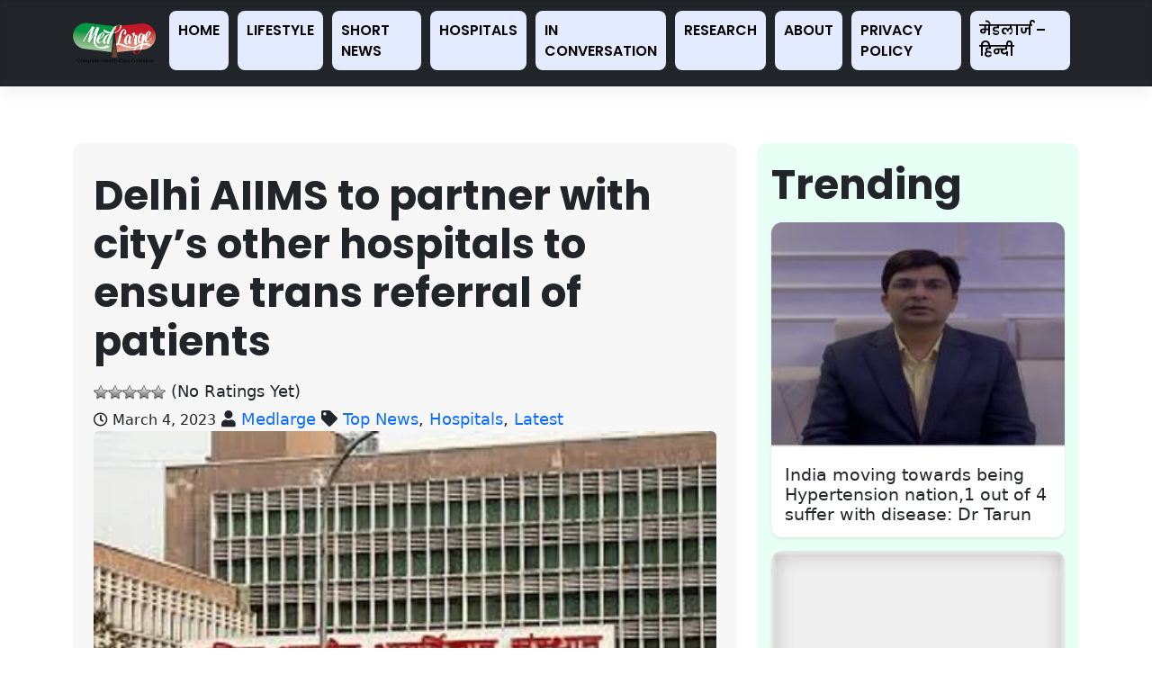

--- FILE ---
content_type: text/html; charset=utf-8
request_url: https://www.google.com/recaptcha/api2/aframe
body_size: 265
content:
<!DOCTYPE HTML><html><head><meta http-equiv="content-type" content="text/html; charset=UTF-8"></head><body><script nonce="9_aKTzpC77A7nb2Dx69ycg">/** Anti-fraud and anti-abuse applications only. See google.com/recaptcha */ try{var clients={'sodar':'https://pagead2.googlesyndication.com/pagead/sodar?'};window.addEventListener("message",function(a){try{if(a.source===window.parent){var b=JSON.parse(a.data);var c=clients[b['id']];if(c){var d=document.createElement('img');d.src=c+b['params']+'&rc='+(localStorage.getItem("rc::a")?sessionStorage.getItem("rc::b"):"");window.document.body.appendChild(d);sessionStorage.setItem("rc::e",parseInt(sessionStorage.getItem("rc::e")||0)+1);localStorage.setItem("rc::h",'1766175990272');}}}catch(b){}});window.parent.postMessage("_grecaptcha_ready", "*");}catch(b){}</script></body></html>

--- FILE ---
content_type: text/css
request_url: https://medlarge.com/wp-content/themes/wp-bootstrap-starter/inc/assets/css/presets/typography/poppins-lora.css?ver=6.9
body_size: 197
content:
body {
    font-family: "Lora", sans-serif;
    margin: 0;
}
/* Headings--------------------------------------------- */

h1, h2, h3, h4, h5, h6 {
    font-family: 'Poppins', sans-serif;
    margin: 0 0 20px;
}

.comment-respond h3, .entry-comments h3 {
    margin-bottom: 3.750rem;
    margin-top: 6.25rem;
}
.navbar-brand {
    padding-top: 0.25rem;
}
.navbar-brand>a {
    font-family: "Poppins", sans-serif;
    text-transform: uppercase;
}
#masthead .navbar-nav>li a {
    border-bottom-width: 0;
    display: block;
    font-family: "Poppins", sans-serif;
    padding: 10px;
    text-transform: uppercase;
}

div#page-sub-header h1 {
    font-family: "Poppins", sans-serif;
    margin-bottom: 0;
    text-transform: none;
}
div#page-sub-header p {
    max-width: 100%;
}
#secondary .widget-title {
    font-family: "Poppins", sans-serif;
    margin-bottom: 10px;
    text-transform: uppercase;
}
.entry-meta {
    font-family: "Poppins", sans-serif;
    text-transform: uppercase;
}
.post-thumbnail {
    margin-bottom: 1.875rem;
}